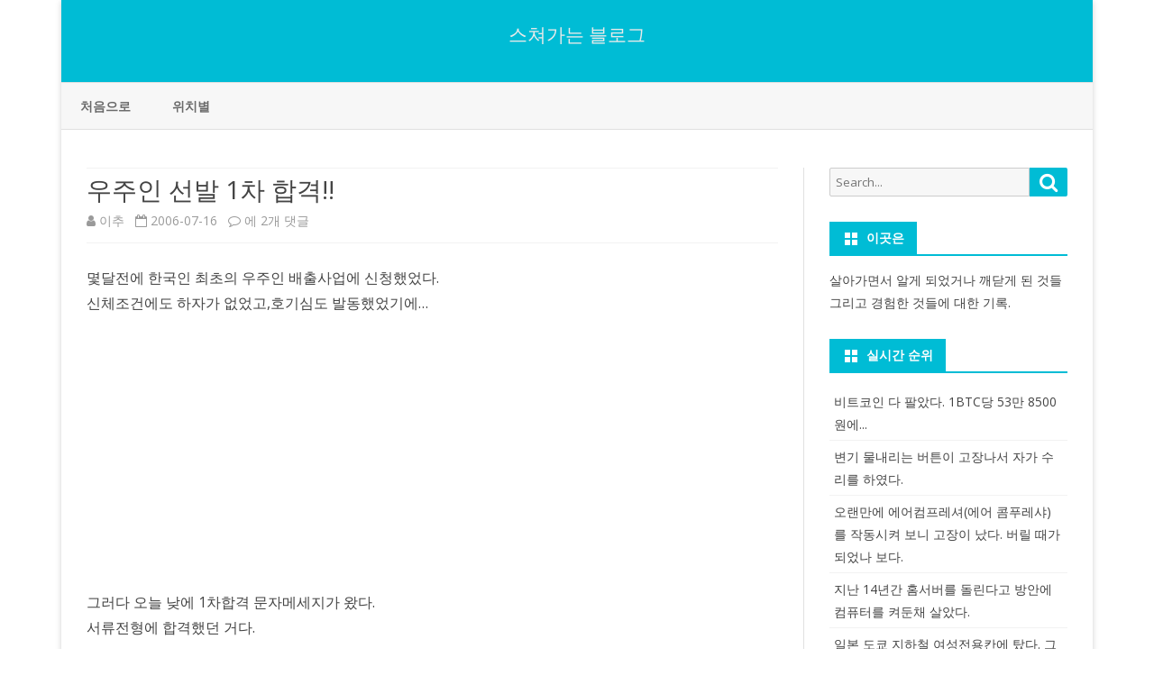

--- FILE ---
content_type: text/html; charset=UTF-8
request_url: https://i.k-june.com/wp/263
body_size: 14940
content:
<!DOCTYPE html>
<html lang="ko-KR">
<head>
<meta charset="UTF-8" />
<meta name="viewport" content="width=device-width" />
<link rel="profile" href="http://gmpg.org/xfn/11" />
<link rel="pingback" href="https://i.k-june.com/wp/xmlrpc.php" />
<title>우주인 선발 1차 합격!! &#8211; 스쳐가는 블로그</title>
<meta name='robots' content='max-image-preview:large' />
	<style>img:is([sizes="auto" i], [sizes^="auto," i]) { contain-intrinsic-size: 3000px 1500px }</style>
	<link rel='dns-prefetch' href='//www.googletagmanager.com' />
<link rel='dns-prefetch' href='//stats.wp.com' />
<link rel='dns-prefetch' href='//fonts.googleapis.com' />
<link rel='dns-prefetch' href='//v0.wordpress.com' />
<link href='https://fonts.gstatic.com' crossorigin rel='preconnect' />
<link rel="alternate" type="application/rss+xml" title="스쳐가는 블로그 &raquo; 피드" href="https://i.k-june.com/wp/feed" />
<link rel="alternate" type="application/rss+xml" title="스쳐가는 블로그 &raquo; 댓글 피드" href="https://i.k-june.com/wp/comments/feed" />
<link rel="alternate" type="application/rss+xml" title="스쳐가는 블로그 &raquo; 우주인 선발 1차 합격!! 댓글 피드" href="https://i.k-june.com/wp/263/feed" />
<script type="text/javascript">
/* <![CDATA[ */
window._wpemojiSettings = {"baseUrl":"https:\/\/s.w.org\/images\/core\/emoji\/16.0.1\/72x72\/","ext":".png","svgUrl":"https:\/\/s.w.org\/images\/core\/emoji\/16.0.1\/svg\/","svgExt":".svg","source":{"concatemoji":"https:\/\/i.k-june.com\/wp\/wp-includes\/js\/wp-emoji-release.min.js?ver=6.8.3"}};
/*! This file is auto-generated */
!function(s,n){var o,i,e;function c(e){try{var t={supportTests:e,timestamp:(new Date).valueOf()};sessionStorage.setItem(o,JSON.stringify(t))}catch(e){}}function p(e,t,n){e.clearRect(0,0,e.canvas.width,e.canvas.height),e.fillText(t,0,0);var t=new Uint32Array(e.getImageData(0,0,e.canvas.width,e.canvas.height).data),a=(e.clearRect(0,0,e.canvas.width,e.canvas.height),e.fillText(n,0,0),new Uint32Array(e.getImageData(0,0,e.canvas.width,e.canvas.height).data));return t.every(function(e,t){return e===a[t]})}function u(e,t){e.clearRect(0,0,e.canvas.width,e.canvas.height),e.fillText(t,0,0);for(var n=e.getImageData(16,16,1,1),a=0;a<n.data.length;a++)if(0!==n.data[a])return!1;return!0}function f(e,t,n,a){switch(t){case"flag":return n(e,"\ud83c\udff3\ufe0f\u200d\u26a7\ufe0f","\ud83c\udff3\ufe0f\u200b\u26a7\ufe0f")?!1:!n(e,"\ud83c\udde8\ud83c\uddf6","\ud83c\udde8\u200b\ud83c\uddf6")&&!n(e,"\ud83c\udff4\udb40\udc67\udb40\udc62\udb40\udc65\udb40\udc6e\udb40\udc67\udb40\udc7f","\ud83c\udff4\u200b\udb40\udc67\u200b\udb40\udc62\u200b\udb40\udc65\u200b\udb40\udc6e\u200b\udb40\udc67\u200b\udb40\udc7f");case"emoji":return!a(e,"\ud83e\udedf")}return!1}function g(e,t,n,a){var r="undefined"!=typeof WorkerGlobalScope&&self instanceof WorkerGlobalScope?new OffscreenCanvas(300,150):s.createElement("canvas"),o=r.getContext("2d",{willReadFrequently:!0}),i=(o.textBaseline="top",o.font="600 32px Arial",{});return e.forEach(function(e){i[e]=t(o,e,n,a)}),i}function t(e){var t=s.createElement("script");t.src=e,t.defer=!0,s.head.appendChild(t)}"undefined"!=typeof Promise&&(o="wpEmojiSettingsSupports",i=["flag","emoji"],n.supports={everything:!0,everythingExceptFlag:!0},e=new Promise(function(e){s.addEventListener("DOMContentLoaded",e,{once:!0})}),new Promise(function(t){var n=function(){try{var e=JSON.parse(sessionStorage.getItem(o));if("object"==typeof e&&"number"==typeof e.timestamp&&(new Date).valueOf()<e.timestamp+604800&&"object"==typeof e.supportTests)return e.supportTests}catch(e){}return null}();if(!n){if("undefined"!=typeof Worker&&"undefined"!=typeof OffscreenCanvas&&"undefined"!=typeof URL&&URL.createObjectURL&&"undefined"!=typeof Blob)try{var e="postMessage("+g.toString()+"("+[JSON.stringify(i),f.toString(),p.toString(),u.toString()].join(",")+"));",a=new Blob([e],{type:"text/javascript"}),r=new Worker(URL.createObjectURL(a),{name:"wpTestEmojiSupports"});return void(r.onmessage=function(e){c(n=e.data),r.terminate(),t(n)})}catch(e){}c(n=g(i,f,p,u))}t(n)}).then(function(e){for(var t in e)n.supports[t]=e[t],n.supports.everything=n.supports.everything&&n.supports[t],"flag"!==t&&(n.supports.everythingExceptFlag=n.supports.everythingExceptFlag&&n.supports[t]);n.supports.everythingExceptFlag=n.supports.everythingExceptFlag&&!n.supports.flag,n.DOMReady=!1,n.readyCallback=function(){n.DOMReady=!0}}).then(function(){return e}).then(function(){var e;n.supports.everything||(n.readyCallback(),(e=n.source||{}).concatemoji?t(e.concatemoji):e.wpemoji&&e.twemoji&&(t(e.twemoji),t(e.wpemoji)))}))}((window,document),window._wpemojiSettings);
/* ]]> */
</script>
<!-- i.k-june.com is managing ads with Advanced Ads 2.0.12 – https://wpadvancedads.com/ --><script id="advads-ready">
			window.advanced_ads_ready=function(e,a){a=a||"complete";var d=function(e){return"interactive"===a?"loading"!==e:"complete"===e};d(document.readyState)?e():document.addEventListener("readystatechange",(function(a){d(a.target.readyState)&&e()}),{once:"interactive"===a})},window.advanced_ads_ready_queue=window.advanced_ads_ready_queue||[];		</script>
		<style id='wp-emoji-styles-inline-css' type='text/css'>

	img.wp-smiley, img.emoji {
		display: inline !important;
		border: none !important;
		box-shadow: none !important;
		height: 1em !important;
		width: 1em !important;
		margin: 0 0.07em !important;
		vertical-align: -0.1em !important;
		background: none !important;
		padding: 0 !important;
	}
</style>
<link rel='stylesheet' id='wp-block-library-css' href='https://i.k-june.com/wp/wp-includes/css/dist/block-library/style.min.css?ver=6.8.3' type='text/css' media='all' />
<style id='wp-block-library-theme-inline-css' type='text/css'>
.wp-block-audio :where(figcaption){color:#555;font-size:13px;text-align:center}.is-dark-theme .wp-block-audio :where(figcaption){color:#ffffffa6}.wp-block-audio{margin:0 0 1em}.wp-block-code{border:1px solid #ccc;border-radius:4px;font-family:Menlo,Consolas,monaco,monospace;padding:.8em 1em}.wp-block-embed :where(figcaption){color:#555;font-size:13px;text-align:center}.is-dark-theme .wp-block-embed :where(figcaption){color:#ffffffa6}.wp-block-embed{margin:0 0 1em}.blocks-gallery-caption{color:#555;font-size:13px;text-align:center}.is-dark-theme .blocks-gallery-caption{color:#ffffffa6}:root :where(.wp-block-image figcaption){color:#555;font-size:13px;text-align:center}.is-dark-theme :root :where(.wp-block-image figcaption){color:#ffffffa6}.wp-block-image{margin:0 0 1em}.wp-block-pullquote{border-bottom:4px solid;border-top:4px solid;color:currentColor;margin-bottom:1.75em}.wp-block-pullquote cite,.wp-block-pullquote footer,.wp-block-pullquote__citation{color:currentColor;font-size:.8125em;font-style:normal;text-transform:uppercase}.wp-block-quote{border-left:.25em solid;margin:0 0 1.75em;padding-left:1em}.wp-block-quote cite,.wp-block-quote footer{color:currentColor;font-size:.8125em;font-style:normal;position:relative}.wp-block-quote:where(.has-text-align-right){border-left:none;border-right:.25em solid;padding-left:0;padding-right:1em}.wp-block-quote:where(.has-text-align-center){border:none;padding-left:0}.wp-block-quote.is-large,.wp-block-quote.is-style-large,.wp-block-quote:where(.is-style-plain){border:none}.wp-block-search .wp-block-search__label{font-weight:700}.wp-block-search__button{border:1px solid #ccc;padding:.375em .625em}:where(.wp-block-group.has-background){padding:1.25em 2.375em}.wp-block-separator.has-css-opacity{opacity:.4}.wp-block-separator{border:none;border-bottom:2px solid;margin-left:auto;margin-right:auto}.wp-block-separator.has-alpha-channel-opacity{opacity:1}.wp-block-separator:not(.is-style-wide):not(.is-style-dots){width:100px}.wp-block-separator.has-background:not(.is-style-dots){border-bottom:none;height:1px}.wp-block-separator.has-background:not(.is-style-wide):not(.is-style-dots){height:2px}.wp-block-table{margin:0 0 1em}.wp-block-table td,.wp-block-table th{word-break:normal}.wp-block-table :where(figcaption){color:#555;font-size:13px;text-align:center}.is-dark-theme .wp-block-table :where(figcaption){color:#ffffffa6}.wp-block-video :where(figcaption){color:#555;font-size:13px;text-align:center}.is-dark-theme .wp-block-video :where(figcaption){color:#ffffffa6}.wp-block-video{margin:0 0 1em}:root :where(.wp-block-template-part.has-background){margin-bottom:0;margin-top:0;padding:1.25em 2.375em}
</style>
<style id='classic-theme-styles-inline-css' type='text/css'>
/*! This file is auto-generated */
.wp-block-button__link{color:#fff;background-color:#32373c;border-radius:9999px;box-shadow:none;text-decoration:none;padding:calc(.667em + 2px) calc(1.333em + 2px);font-size:1.125em}.wp-block-file__button{background:#32373c;color:#fff;text-decoration:none}
</style>
<link rel='stylesheet' id='mediaelement-css' href='https://i.k-june.com/wp/wp-includes/js/mediaelement/mediaelementplayer-legacy.min.css?ver=4.2.17' type='text/css' media='all' />
<link rel='stylesheet' id='wp-mediaelement-css' href='https://i.k-june.com/wp/wp-includes/js/mediaelement/wp-mediaelement.min.css?ver=6.8.3' type='text/css' media='all' />
<style id='jetpack-sharing-buttons-style-inline-css' type='text/css'>
.jetpack-sharing-buttons__services-list{display:flex;flex-direction:row;flex-wrap:wrap;gap:0;list-style-type:none;margin:5px;padding:0}.jetpack-sharing-buttons__services-list.has-small-icon-size{font-size:12px}.jetpack-sharing-buttons__services-list.has-normal-icon-size{font-size:16px}.jetpack-sharing-buttons__services-list.has-large-icon-size{font-size:24px}.jetpack-sharing-buttons__services-list.has-huge-icon-size{font-size:36px}@media print{.jetpack-sharing-buttons__services-list{display:none!important}}.editor-styles-wrapper .wp-block-jetpack-sharing-buttons{gap:0;padding-inline-start:0}ul.jetpack-sharing-buttons__services-list.has-background{padding:1.25em 2.375em}
</style>
<style id='global-styles-inline-css' type='text/css'>
:root{--wp--preset--aspect-ratio--square: 1;--wp--preset--aspect-ratio--4-3: 4/3;--wp--preset--aspect-ratio--3-4: 3/4;--wp--preset--aspect-ratio--3-2: 3/2;--wp--preset--aspect-ratio--2-3: 2/3;--wp--preset--aspect-ratio--16-9: 16/9;--wp--preset--aspect-ratio--9-16: 9/16;--wp--preset--color--black: #000000;--wp--preset--color--cyan-bluish-gray: #abb8c3;--wp--preset--color--white: #fff;--wp--preset--color--pale-pink: #f78da7;--wp--preset--color--vivid-red: #cf2e2e;--wp--preset--color--luminous-vivid-orange: #ff6900;--wp--preset--color--luminous-vivid-amber: #fcb900;--wp--preset--color--light-green-cyan: #7bdcb5;--wp--preset--color--vivid-green-cyan: #00d084;--wp--preset--color--pale-cyan-blue: #8ed1fc;--wp--preset--color--vivid-cyan-blue: #0693e3;--wp--preset--color--vivid-purple: #9b51e0;--wp--preset--color--theme-color: #00BCD5;--wp--preset--color--dark-gray: #333;--wp--preset--color--medium-gray: #999;--wp--preset--color--light-gray: #f2f2f2;--wp--preset--gradient--vivid-cyan-blue-to-vivid-purple: linear-gradient(135deg,rgba(6,147,227,1) 0%,rgb(155,81,224) 100%);--wp--preset--gradient--light-green-cyan-to-vivid-green-cyan: linear-gradient(135deg,rgb(122,220,180) 0%,rgb(0,208,130) 100%);--wp--preset--gradient--luminous-vivid-amber-to-luminous-vivid-orange: linear-gradient(135deg,rgba(252,185,0,1) 0%,rgba(255,105,0,1) 100%);--wp--preset--gradient--luminous-vivid-orange-to-vivid-red: linear-gradient(135deg,rgba(255,105,0,1) 0%,rgb(207,46,46) 100%);--wp--preset--gradient--very-light-gray-to-cyan-bluish-gray: linear-gradient(135deg,rgb(238,238,238) 0%,rgb(169,184,195) 100%);--wp--preset--gradient--cool-to-warm-spectrum: linear-gradient(135deg,rgb(74,234,220) 0%,rgb(151,120,209) 20%,rgb(207,42,186) 40%,rgb(238,44,130) 60%,rgb(251,105,98) 80%,rgb(254,248,76) 100%);--wp--preset--gradient--blush-light-purple: linear-gradient(135deg,rgb(255,206,236) 0%,rgb(152,150,240) 100%);--wp--preset--gradient--blush-bordeaux: linear-gradient(135deg,rgb(254,205,165) 0%,rgb(254,45,45) 50%,rgb(107,0,62) 100%);--wp--preset--gradient--luminous-dusk: linear-gradient(135deg,rgb(255,203,112) 0%,rgb(199,81,192) 50%,rgb(65,88,208) 100%);--wp--preset--gradient--pale-ocean: linear-gradient(135deg,rgb(255,245,203) 0%,rgb(182,227,212) 50%,rgb(51,167,181) 100%);--wp--preset--gradient--electric-grass: linear-gradient(135deg,rgb(202,248,128) 0%,rgb(113,206,126) 100%);--wp--preset--gradient--midnight: linear-gradient(135deg,rgb(2,3,129) 0%,rgb(40,116,252) 100%);--wp--preset--font-size--small: 12px;--wp--preset--font-size--medium: 20px;--wp--preset--font-size--large: 20px;--wp--preset--font-size--x-large: 42px;--wp--preset--font-size--normal: 16px;--wp--preset--font-size--huge: 24px;--wp--preset--spacing--20: 0.44rem;--wp--preset--spacing--30: 0.67rem;--wp--preset--spacing--40: 1rem;--wp--preset--spacing--50: 1.5rem;--wp--preset--spacing--60: 2.25rem;--wp--preset--spacing--70: 3.38rem;--wp--preset--spacing--80: 5.06rem;--wp--preset--shadow--natural: 6px 6px 9px rgba(0, 0, 0, 0.2);--wp--preset--shadow--deep: 12px 12px 50px rgba(0, 0, 0, 0.4);--wp--preset--shadow--sharp: 6px 6px 0px rgba(0, 0, 0, 0.2);--wp--preset--shadow--outlined: 6px 6px 0px -3px rgba(255, 255, 255, 1), 6px 6px rgba(0, 0, 0, 1);--wp--preset--shadow--crisp: 6px 6px 0px rgba(0, 0, 0, 1);}:where(.is-layout-flex){gap: 0.5em;}:where(.is-layout-grid){gap: 0.5em;}body .is-layout-flex{display: flex;}.is-layout-flex{flex-wrap: wrap;align-items: center;}.is-layout-flex > :is(*, div){margin: 0;}body .is-layout-grid{display: grid;}.is-layout-grid > :is(*, div){margin: 0;}:where(.wp-block-columns.is-layout-flex){gap: 2em;}:where(.wp-block-columns.is-layout-grid){gap: 2em;}:where(.wp-block-post-template.is-layout-flex){gap: 1.25em;}:where(.wp-block-post-template.is-layout-grid){gap: 1.25em;}.has-black-color{color: var(--wp--preset--color--black) !important;}.has-cyan-bluish-gray-color{color: var(--wp--preset--color--cyan-bluish-gray) !important;}.has-white-color{color: var(--wp--preset--color--white) !important;}.has-pale-pink-color{color: var(--wp--preset--color--pale-pink) !important;}.has-vivid-red-color{color: var(--wp--preset--color--vivid-red) !important;}.has-luminous-vivid-orange-color{color: var(--wp--preset--color--luminous-vivid-orange) !important;}.has-luminous-vivid-amber-color{color: var(--wp--preset--color--luminous-vivid-amber) !important;}.has-light-green-cyan-color{color: var(--wp--preset--color--light-green-cyan) !important;}.has-vivid-green-cyan-color{color: var(--wp--preset--color--vivid-green-cyan) !important;}.has-pale-cyan-blue-color{color: var(--wp--preset--color--pale-cyan-blue) !important;}.has-vivid-cyan-blue-color{color: var(--wp--preset--color--vivid-cyan-blue) !important;}.has-vivid-purple-color{color: var(--wp--preset--color--vivid-purple) !important;}.has-black-background-color{background-color: var(--wp--preset--color--black) !important;}.has-cyan-bluish-gray-background-color{background-color: var(--wp--preset--color--cyan-bluish-gray) !important;}.has-white-background-color{background-color: var(--wp--preset--color--white) !important;}.has-pale-pink-background-color{background-color: var(--wp--preset--color--pale-pink) !important;}.has-vivid-red-background-color{background-color: var(--wp--preset--color--vivid-red) !important;}.has-luminous-vivid-orange-background-color{background-color: var(--wp--preset--color--luminous-vivid-orange) !important;}.has-luminous-vivid-amber-background-color{background-color: var(--wp--preset--color--luminous-vivid-amber) !important;}.has-light-green-cyan-background-color{background-color: var(--wp--preset--color--light-green-cyan) !important;}.has-vivid-green-cyan-background-color{background-color: var(--wp--preset--color--vivid-green-cyan) !important;}.has-pale-cyan-blue-background-color{background-color: var(--wp--preset--color--pale-cyan-blue) !important;}.has-vivid-cyan-blue-background-color{background-color: var(--wp--preset--color--vivid-cyan-blue) !important;}.has-vivid-purple-background-color{background-color: var(--wp--preset--color--vivid-purple) !important;}.has-black-border-color{border-color: var(--wp--preset--color--black) !important;}.has-cyan-bluish-gray-border-color{border-color: var(--wp--preset--color--cyan-bluish-gray) !important;}.has-white-border-color{border-color: var(--wp--preset--color--white) !important;}.has-pale-pink-border-color{border-color: var(--wp--preset--color--pale-pink) !important;}.has-vivid-red-border-color{border-color: var(--wp--preset--color--vivid-red) !important;}.has-luminous-vivid-orange-border-color{border-color: var(--wp--preset--color--luminous-vivid-orange) !important;}.has-luminous-vivid-amber-border-color{border-color: var(--wp--preset--color--luminous-vivid-amber) !important;}.has-light-green-cyan-border-color{border-color: var(--wp--preset--color--light-green-cyan) !important;}.has-vivid-green-cyan-border-color{border-color: var(--wp--preset--color--vivid-green-cyan) !important;}.has-pale-cyan-blue-border-color{border-color: var(--wp--preset--color--pale-cyan-blue) !important;}.has-vivid-cyan-blue-border-color{border-color: var(--wp--preset--color--vivid-cyan-blue) !important;}.has-vivid-purple-border-color{border-color: var(--wp--preset--color--vivid-purple) !important;}.has-vivid-cyan-blue-to-vivid-purple-gradient-background{background: var(--wp--preset--gradient--vivid-cyan-blue-to-vivid-purple) !important;}.has-light-green-cyan-to-vivid-green-cyan-gradient-background{background: var(--wp--preset--gradient--light-green-cyan-to-vivid-green-cyan) !important;}.has-luminous-vivid-amber-to-luminous-vivid-orange-gradient-background{background: var(--wp--preset--gradient--luminous-vivid-amber-to-luminous-vivid-orange) !important;}.has-luminous-vivid-orange-to-vivid-red-gradient-background{background: var(--wp--preset--gradient--luminous-vivid-orange-to-vivid-red) !important;}.has-very-light-gray-to-cyan-bluish-gray-gradient-background{background: var(--wp--preset--gradient--very-light-gray-to-cyan-bluish-gray) !important;}.has-cool-to-warm-spectrum-gradient-background{background: var(--wp--preset--gradient--cool-to-warm-spectrum) !important;}.has-blush-light-purple-gradient-background{background: var(--wp--preset--gradient--blush-light-purple) !important;}.has-blush-bordeaux-gradient-background{background: var(--wp--preset--gradient--blush-bordeaux) !important;}.has-luminous-dusk-gradient-background{background: var(--wp--preset--gradient--luminous-dusk) !important;}.has-pale-ocean-gradient-background{background: var(--wp--preset--gradient--pale-ocean) !important;}.has-electric-grass-gradient-background{background: var(--wp--preset--gradient--electric-grass) !important;}.has-midnight-gradient-background{background: var(--wp--preset--gradient--midnight) !important;}.has-small-font-size{font-size: var(--wp--preset--font-size--small) !important;}.has-medium-font-size{font-size: var(--wp--preset--font-size--medium) !important;}.has-large-font-size{font-size: var(--wp--preset--font-size--large) !important;}.has-x-large-font-size{font-size: var(--wp--preset--font-size--x-large) !important;}
:where(.wp-block-post-template.is-layout-flex){gap: 1.25em;}:where(.wp-block-post-template.is-layout-grid){gap: 1.25em;}
:where(.wp-block-columns.is-layout-flex){gap: 2em;}:where(.wp-block-columns.is-layout-grid){gap: 2em;}
:root :where(.wp-block-pullquote){font-size: 1.5em;line-height: 1.6;}
</style>
<link rel='stylesheet' id='ribosome-fonts-css' href='https://fonts.googleapis.com/css?family=Open+Sans:400italic,700italic,400,700&#038;subset=latin,latin-ext' type='text/css' media='all' />
<link rel='stylesheet' id='ribosome-style-css' href='https://i.k-june.com/wp/wp-content/themes/ribosome/style.css?ver=2.5.0' type='text/css' media='all' />
<link rel='stylesheet' id='ribosome-block-style-css' href='https://i.k-june.com/wp/wp-content/themes/ribosome/css/blocks.css?ver=2.5.0' type='text/css' media='all' />
<!--[if lt IE 9]>
<link rel='stylesheet' id='ribosome-ie-css' href='https://i.k-june.com/wp/wp-content/themes/ribosome/css/ie.css?ver=20121010' type='text/css' media='all' />
<![endif]-->
<link rel='stylesheet' id='dashicons-css' href='https://i.k-june.com/wp/wp-includes/css/dashicons.min.css?ver=6.8.3' type='text/css' media='all' />
<link rel='stylesheet' id='font-awesome-css' href='https://i.k-june.com/wp/wp-content/themes/ribosome/css/font-awesome-4.7.0/css/font-awesome.min.css?ver=6.8.3' type='text/css' media='all' />
<script type="text/javascript" src="https://i.k-june.com/wp/wp-includes/js/jquery/jquery.min.js?ver=3.7.1" id="jquery-core-js"></script>
<script type="text/javascript" src="https://i.k-june.com/wp/wp-includes/js/jquery/jquery-migrate.min.js?ver=3.4.1" id="jquery-migrate-js"></script>

<!-- Site Kit에서 추가한 Google 태그(gtag.js) 스니펫 -->
<!-- Site Kit에 의해 추가된 Google Analytics 스니펫 -->
<script type="text/javascript" src="https://www.googletagmanager.com/gtag/js?id=GT-T5376ST" id="google_gtagjs-js" async></script>
<script type="text/javascript" id="google_gtagjs-js-after">
/* <![CDATA[ */
window.dataLayer = window.dataLayer || [];function gtag(){dataLayer.push(arguments);}
gtag("set","linker",{"domains":["i.k-june.com"]});
gtag("js", new Date());
gtag("set", "developer_id.dZTNiMT", true);
gtag("config", "GT-T5376ST");
/* ]]> */
</script>
<link rel="https://api.w.org/" href="https://i.k-june.com/wp/wp-json/" /><link rel="alternate" title="JSON" type="application/json" href="https://i.k-june.com/wp/wp-json/wp/v2/posts/263" /><link rel="EditURI" type="application/rsd+xml" title="RSD" href="https://i.k-june.com/wp/xmlrpc.php?rsd" />
<meta name="generator" content="WordPress 6.8.3" />
<link rel="canonical" href="https://i.k-june.com/wp/263" />
<link rel='shortlink' href='https://i.k-june.com/wp/?p=263' />
<link rel="alternate" title="oEmbed (JSON)" type="application/json+oembed" href="https://i.k-june.com/wp/wp-json/oembed/1.0/embed?url=https%3A%2F%2Fi.k-june.com%2Fwp%2F263" />
<link rel="alternate" title="oEmbed (XML)" type="text/xml+oembed" href="https://i.k-june.com/wp/wp-json/oembed/1.0/embed?url=https%3A%2F%2Fi.k-june.com%2Fwp%2F263&#038;format=xml" />
<meta name="generator" content="Site Kit by Google 1.162.1" />	<style>img#wpstats{display:none}</style>
		<!-- Analytics by WP Statistics - https://wp-statistics.com -->
	<style type='text/css'>
		a {color: #00BCD5;}
	a:hover {color: #00BCD5;}
	.social-icon-wrapper a:hover {color: #00BCD5;}
	.toggle-search {color: #00BCD5;}
	.prefix-widget-title {color: #00BCD5;}
	.sub-title a:hover {color:#00BCD5;}
	.entry-content a:visited,.comment-content a:visited {color:#00BCD5;}
	button, input[type="submit"], input[type="button"], input[type="reset"] {background-color:#00BCD5 !important;}
	.bypostauthor cite span {background-color:#00BCD5;}
	.entry-header .entry-title a:hover {color:#00BCD5 ;}
	.archive-header {border-left-color:#00BCD5;}
	.main-navigation .current-menu-item > a,
	.main-navigation .current-menu-ancestor > a,
	.main-navigation .current_page_item > a,
	.main-navigation .current_page_ancestor > a {color: #00BCD5;}
	.main-navigation li a:hover  {color: #00BCD5;}

	.widget-area .widget a:hover {
		color: #00BCD5 !important;
	}
	footer[role="contentinfo"] a:hover {
		color: #00BCD5;
	}
	.author-info a {color: #00BCD5;}
	.entry-meta a:hover {
	color: #00BCD5;
	}
	.format-status .entry-header header a:hover {
		color: #00BCD5;
	}
	.comments-area article header a:hover {
		color: #00BCD5;
	}
	a.comment-reply-link:hover,
	a.comment-edit-link:hover {
		color: #00BCD5;
	}
	.currenttext, .paginacion a:hover {background-color:#00BCD5;}
	.aside{border-left-color:#00BCD5 !important;}
	blockquote{border-left-color:#00BCD5;}
	.logo-header-wrapper{background-color:#00BCD5;}
	h3.cabeceras-fp {border-bottom-color:#00BCD5;}
	.encabezados-front-page {background-color:#00BCD5;}
	.icono-caja-destacados {color: #00BCD5;}
	.enlace-caja-destacados:hover {background-color: #00BCD5;}
	h2.comments-title {border-left-color:#00BCD5;}
	/* Gutenberg */
	.has-theme-color-color,
	a.has-theme-color-color:hover {
		color: #00BCD5;
	}
	.has-theme-color-background-color {
		background-color:#00BCD5;
	}

			.top-bar {
			background-color: #00BCD5;
		}
		.social-icon-wrapper a:hover {
			color:#fff;
		}
	
			.blog-info-sin-imagen {background-color: #00BCD5;}
	
			.widget-title-tab{
			background-color:#00BCD5;
			color:#fff;
		}
		.widget-title-tab a.rsswidget{color:#fff !important;}
		h3.widget-title { border-bottom:2px solid #00BCD5;}
	
	
	
	
	
	
	
		body.custom-font-enabled {font-family: "Open Sans", Arial, Verdana;}

			@media screen and (min-width: 768px) {
			#primary {float:left;}
			#secondary {float:right;}
			.site-content {
				border-left: none;
				padding-left:0;
				padding-right: 24px;
				padding-right:1.714285714285714rem;
			}

		}
		@media screen and (min-width: 960px) {
			.site-content {
				border-right: 1px solid #e0e0e0;
			}
		}
	
	@media screen and (min-width: 768px) {
			.excerpt-wrapper{border-left:2px solid #00BCD5;}
	
	
		}
	</style>

<meta name="google-site-verification" content="zSUy5r-m8zlNI9gasnNkbGNtqoC4vL0m9ipOFgPuj80">
<!-- Site Kit에서 추가한 Google AdSense 메타 태그 -->
<meta name="google-adsense-platform-account" content="ca-host-pub-2644536267352236">
<meta name="google-adsense-platform-domain" content="sitekit.withgoogle.com">
<!-- Site Kit에서 추가한 Google AdSense 메타 태그 종료 -->
	<style type="text/css" id="ribosome-header-css">
			.site-header h1 a,
		.site-header h2 {
			color: #eaeaea;
		}
		</style>
	<script  async src="https://pagead2.googlesyndication.com/pagead/js/adsbygoogle.js?client=ca-pub-8537913535165675" crossorigin="anonymous"></script><link rel="icon" href="https://hermes.k-june.com/2016/03/cropped-favicon2016c-32x32.jpg" sizes="32x32" />
<link rel="icon" href="https://hermes.k-june.com/2016/03/cropped-favicon2016c-192x192.jpg" sizes="192x192" />
<link rel="apple-touch-icon" href="https://hermes.k-june.com/2016/03/cropped-favicon2016c-180x180.jpg" />
<meta name="msapplication-TileImage" content="https://hermes.k-june.com/2016/03/cropped-favicon2016c-270x270.jpg" />
</head>

<body class="wp-singular post-template-default single single-post postid-263 single-format-standard wp-embed-responsive wp-theme-ribosome custom-font-enabled aa-prefix-advads-">
<div id="page" class="hfeed site">

	<header id="masthead" class="site-header" role="banner">

					<div class="blog-info-sin-imagen">
			<hgroup>
				<h1 class="site-title"><a href="https://i.k-june.com/wp/" title="스쳐가는 블로그" rel="home">스쳐가는 블로그</a></h1>
				<h2 class="site-description"></h2>
			</hgroup>
			</div>
						<div class="boton-menu-movil-sin-top-bar">MENU</div>
			<div style="position:relative">
				
<div id="menu-movil">
	<div class="search-form-movil">
		<form method="get" id="searchform-movil" action="https://i.k-june.com/wp/">
			<label for="s" class="assistive-text">Search</label>
			<input type="search" class="txt-search-movil" placeholder="Search..." name="s" id="s" />
			<input type="submit" name="submit" id="btn-search-movil" value="Search" />
		</form>
	</div><!-- search-form-movil -->
	<div class="menu-movil-enlaces">
		<div class="menu-home-container"><ul id="menu-home" class="nav-menu"><li id="menu-item-3256" class="menu-item menu-item-type-custom menu-item-object-custom menu-item-home menu-item-3256"><a href="https://i.k-june.com/wp/">처음으로</a></li>
<li id="menu-item-2582" class="menu-item menu-item-type-post_type menu-item-object-page menu-item-2582"><a href="https://i.k-june.com/wp/location">위치별</a></li>
</ul></div>	</div>

	<div class="social-icon-wrapper-movil">
			
			
			
			
			
			
			
			
							<a class="rss" href="https://i.k-june.com/wp/feed/atom" title="RSS" target="_blank"><i class="fa fa-rss"></i></a>			
					</div><!-- .social-icon-wrapper -->	
</div><!-- #menu-movil -->
			</div>
			
		<nav id="site-navigation" class="main-navigation" role="navigation">
			<a class="assistive-text" href="#content" title="Skip to content">Skip to content</a>
			<div class="menu-home-container"><ul id="menu-home-1" class="nav-menu"><li class="menu-item menu-item-type-custom menu-item-object-custom menu-item-home menu-item-3256"><a href="https://i.k-june.com/wp/">처음으로</a></li>
<li class="menu-item menu-item-type-post_type menu-item-object-page menu-item-2582"><a href="https://i.k-june.com/wp/location">위치별</a></li>
</ul></div>		</nav><!-- #site-navigation -->

	</header><!-- #masthead -->

	<div id="main" class="wrapper">

	<div id="primary" class="site-content">
		<div id="content" role="main">

			
				
	<article id="post-263" class="post-263 post type-post status-publish format-standard has-post-thumbnail hentry category-time">
						<header class="entry-header">
					<div class="entry-title-subtitle">
													<h1 class="entry-title">우주인 선발 1차 합격!!</h1>
						
						<!-- Author, date and comments -->
						<div class='sub-title'>
							<div class="autor-fecha">
								<span class="autor-in-full-posts"><i class="fa fa-user"></i> <span class='author vcard'><a class='fn' rel='author' href='https://i.k-june.com/wp/author/lasthope'>이추</a></span></span>
								<span class="fecha-in-full-posts">
									&nbsp;&nbsp;<i class="fa fa-calendar-o"></i> <time class='entry-date published' datetime='2006-07-16T19:59:40+00:00'>2006-07-16</time> <time class='updated' style='display:none;' datetime='2006-07-16T19:59:40+00:00'>2006-07-16</time>								</span>
								<span class="comments-in-full-posts">
									&nbsp;&nbsp;<i class="fa fa-comment-o"></i> <a href="https://i.k-june.com/wp/263#comments"><span class="screen-reader-text">우주인 선발 1차 합격!!</span>에 2개 댓글</a>								</span>
							</div><!-- autor-fecha -->
						</div><!-- .sub-title -->
					</div><!-- .entry-title-subtitle -->
				</header><!-- .entry-header -->
		
		<!-- Subtitle widget area -->
					<div class="sub-title-widget-area">
							</div><!-- .sub-title-widget-area -->
		
		
			<div class="entry-content">
				<p>몇달전에 한국인 최초의 우주인 배출사업에 신청했었다.<br />
신체조건에도 하자가 없었고,호기심도 발동했었기에&#8230;</p><div class="advads---" id="advads-530221681"><script async src="//pagead2.googlesyndication.com/pagead/js/adsbygoogle.js?client=ca-pub-8537913535165675" crossorigin="anonymous"></script><ins class="adsbygoogle" style="display:block;" data-ad-client="ca-pub-8537913535165675" 
data-ad-slot="7169303541" 
data-ad-format="auto"></ins>
<script> 
(adsbygoogle = window.adsbygoogle || []).push({}); 
</script>
</div>
<p>그러다 오늘 낮에 1차합격 문자메세지가 왔다.<br />
서류전형에 합격했던 거다.</p>
<p><img decoding="async" src="http://hermes.k-june.com/2006/07/astronaut-korea.jpg" alt="대한민국 최초 우주인 선발 1차 서류전형 합격"/><br />
[▲일단 서류전형 통과]</p>
<p>&#8216;음,<strong>나도 이제 지구를 떠나는 건가?</strong>&#8216;<br />
그동안 지구에 정이 많이 들었는데&#8230;.아쉽게 되었다.</p>
<p>여하튼 7월 23일날 잠실운동장 주경기장에서 실시하는<br />
<strong>기초체력측정(3.5km달리기)에 참가</strong>한다.</p>
<p>3.5km를 남자는 23분,여자는 28분내에 들어와야 합격이라는데,<br />
늘 다니던 길을 지도로 거리측정해보니,3.5킬로미터는 꽤나 먼 거리였다.</p><div class="advads-content" id="advads-1505288699"><script async src="//pagead2.googlesyndication.com/pagead/js/adsbygoogle.js?client=ca-pub-8537913535165675" crossorigin="anonymous"></script><ins class="adsbygoogle" style="display:block;" data-ad-client="ca-pub-8537913535165675" 
data-ad-slot="5142023542" 
data-ad-format="auto"></ins>
<script> 
(adsbygoogle = window.adsbygoogle || []).push({}); 
</script>
</div>
<p>&#8216;이거 불안한데&#8230;&#8217;</p>
<p>여하튼 오늘내일 사이로 그 거리를 한번 뛰어보기로 했다.</p>
<p>그런데<br />
이러다 최종합격 되어서,내일 당장 러시아로 떠나시오 그러면<br />
좀 걱정이 되는군.</p>
<p>어차피 나중에 돈 많이 벌어서<br />
마크셔틀워스(Mark Shuttleworth)가 그랬던 것처럼<br />
내 돈으로 우주여행 갈 생각은 하고 있었다만&#8230;</p>
<p>그냥 <strong>무료했던 젊은날의 깜찍한 이벤트</strong>라고 생각하자.</p><div class="advads-10" id="advads-674226963"><script async src="//pagead2.googlesyndication.com/pagead/js/adsbygoogle.js?client=ca-pub-8537913535165675" crossorigin="anonymous"></script><ins class="adsbygoogle" style="display:block;" data-ad-client="ca-pub-8537913535165675" 
data-ad-slot="3685956747" 
data-ad-format="auto"></ins>
<script> 
(adsbygoogle = window.adsbygoogle || []).push({}); 
</script>
</div>
<p>&#8212;&#8212;&#8212;&#8212;&#8212;&#8212;&#8212;&#8212;&#8212;&#8212;&#8212;&#8212;&#8211;<br />
이글의 주제<br />
<strong>떡줄사람은 전혀 생각하지도 않는데,김칫국을 매우 시원하게 마시는 것은 건강에 해롭다.</strong><br />
&#8212;&#8212;&#8212;&#8212;&#8212;&#8212;&#8212;&#8212;&#8212;&#8212;&#8212;&#8212;&#8211;</p><div class="advads-content-bottom" id="advads-334498224"><script async src="//pagead2.googlesyndication.com/pagead/js/adsbygoogle.js?client=ca-pub-8537913535165675" crossorigin="anonymous"></script><ins class="adsbygoogle" style="display:block;" data-ad-client="ca-pub-8537913535165675" 
data-ad-slot="1122769943" 
data-ad-format="autorelaxed"></ins>
<script> 
(adsbygoogle = window.adsbygoogle || []).push({}); 
</script>
</div>
<div class="advads-after-content" id="advads-128818001"><script async src="//pagead2.googlesyndication.com/pagead/js/adsbygoogle.js?client=ca-pub-8537913535165675" crossorigin="anonymous"></script><ins class="adsbygoogle" style="display:block;" data-ad-client="ca-pub-8537913535165675" 
data-ad-slot="5552969540" 
data-ad-format="auto"></ins>
<script> 
(adsbygoogle = window.adsbygoogle || []).push({}); 
</script>
</div>			</div><!-- .entry-content -->

		
		<footer class="entry-meta">
			<!-- Post end widget area -->
							<div class="post-end-widget-area">
									</div>
			
							<div class="entry-meta-term-single">
				
				<span class="entry-meta-categories"><span class="term-icon"><i class="fa fa-folder-open"></i></span> <a href="https://i.k-june.com/wp/category/time" rel="tag">Part 1.시간</a>&nbsp;&nbsp;&nbsp;</span>

				
				<div style="float:right;"></div>
			</div><!-- .entry-meta-term -->

					</footer><!-- .entry-meta -->
	</article><!-- #post -->
				
                                
				<nav class="nav-single">
					<div class="wrapper-navigation-below">
						
	<nav class="navigation post-navigation" aria-label="글">
		<h2 class="screen-reader-text">글 탐색</h2>
		<div class="nav-links"><div class="nav-previous"><a href="https://i.k-june.com/wp/324" rel="prev"><span class="meta-nav"><i class="fa fa-angle-double-left"></i></span> 네이버 오픈백과에다가 올릴 글 &#8211; UTF-8(유니코드)란 무엇인가?</a></div><div class="nav-next"><a href="https://i.k-june.com/wp/183" rel="next">벤츠에서 제공하는 공짜MP3 13집 발표!! (Mercedes-Benz Mixed Tape 13) <span class="meta-nav"><i class="fa fa-angle-double-right"></i></span></a></div></div>
	</nav>					</div><!-- .wrapper-navigation-below -->
				</nav><!-- .nav-single -->
                
                
				
<div id="comments" class="comments-area">

	
			<h2 class="comments-title">
			2 thoughts on &ldquo;<span>우주인 선발 1차 합격!!</span>&rdquo;		</h2>

		<ol class="commentlist">
					<li class="comment even thread-even depth-1" id="li-comment-295">
			<article id="comment-295" class="comment">
				<header class="comment-meta comment-author vcard">
					<cite><b class="fn"><a href="http://www.dudeshock.com" class="url" rel="ugc external nofollow">지구정복단</a></b> </cite><a href="https://i.k-june.com/wp/263#comment-295"><time datetime="2006-07-19T01:15:49+00:00">2006-07-19 at 01:15 UTC</time></a>				</header><!-- .comment-meta -->

				
				<section class="comment-content comment">
					<p>지구를 떠나거라~~ 라는 유행어가 있었지<br />
굉장히 부정적인 의미 였는데, 너에겐 새로운 도전이 되었군.</p>
<p>혹시 니가 우주로 나가면, 내가 만리장성에 그래피디를 할테니<br />
꼭 볼수 있도록..</p>
<p>그래피디 내용은 &#8220;지구정복단 만세&#8221;</p>
									</section><!-- .comment-content -->

				<div class="reply">
					<a rel="nofollow" class="comment-reply-link" href="https://i.k-june.com/wp/263?replytocom=295#respond" data-commentid="295" data-postid="263" data-belowelement="comment-295" data-respondelement="respond" data-replyto="지구정복단에 응답" aria-label="지구정복단에 응답">Reply</a> <span>&darr;</span>				</div><!-- .reply -->
			</article><!-- #comment-## -->
			</li><!-- #comment-## -->
		<li class="comment odd alt thread-odd thread-alt depth-1" id="li-comment-296">
			<article id="comment-296" class="comment">
				<header class="comment-meta comment-author vcard">
					<cite><b class="fn"><a href="http://i.k-june.com" class="url" rel="ugc">이승에서의추억</a></b> </cite><a href="https://i.k-june.com/wp/263#comment-296"><time datetime="2006-07-19T02:45:48+00:00">2006-07-19 at 02:45 UTC</time></a>				</header><!-- .comment-meta -->

				
				<section class="comment-content comment">
					<p>떡을 빻아야 떡이 나오고,<br />
김치를 담궈야 김치국물이 나올듯&#8230;</p>
									</section><!-- .comment-content -->

				<div class="reply">
					<a rel="nofollow" class="comment-reply-link" href="https://i.k-june.com/wp/263?replytocom=296#respond" data-commentid="296" data-postid="263" data-belowelement="comment-296" data-respondelement="respond" data-replyto="이승에서의추억에 응답" aria-label="이승에서의추억에 응답">Reply</a> <span>&darr;</span>				</div><!-- .reply -->
			</article><!-- #comment-## -->
			</li><!-- #comment-## -->
		</ol><!-- .commentlist -->

		
		
	
	<div class="wrapper-form-comments">
		<div id="respond" class="comment-respond">
		<h3 id="reply-title" class="comment-reply-title">답글 남기기 <small><a rel="nofollow" id="cancel-comment-reply-link" href="/wp/263#respond" style="display:none;">응답 취소</a></small></h3><form action="https://i.k-june.com/wp/wp-comments-post.php" method="post" id="commentform" class="comment-form"><p class="comment-notes"><span id="email-notes">이메일 주소는 공개되지 않습니다.</span> <span class="required-field-message">필수 필드는 <span class="required">*</span>로 표시됩니다</span></p><p class="comment-form-comment"><label for="comment">댓글 <span class="required">*</span></label> <textarea id="comment" name="comment" cols="45" rows="8" maxlength="65525" required="required"></textarea></p><p class="comment-form-author"><label for="author">이름 <span class="required">*</span></label> <input id="author" name="author" type="text" value="" size="30" maxlength="245" autocomplete="name" required="required" /></p>
<p class="comment-form-email"><label for="email">이메일 <span class="required">*</span></label> <input id="email" name="email" type="text" value="" size="30" maxlength="100" aria-describedby="email-notes" autocomplete="email" required="required" /></p>
<p class="comment-form-url"><label for="url">웹사이트</label> <input id="url" name="url" type="text" value="" size="30" maxlength="200" autocomplete="url" /></p>
<p class="form-submit"><input name="submit" type="submit" id="submit" class="submit" value="댓글 달기" /> <input type='hidden' name='comment_post_ID' value='263' id='comment_post_ID' />
<input type='hidden' name='comment_parent' id='comment_parent' value='0' />
</p><p style="display: none;"><input type="hidden" id="akismet_comment_nonce" name="akismet_comment_nonce" value="1082b6b869" /></p><label id="geo-mashup-summary-label" for="geo-mashup-summary-input" style="display:none;">Written from (location)</label><input id="geo-mashup-summary-input" style="display:none;" type="text" size="25" value="" /><img id="geo-mashup-busy-icon" style="display:none;" src="https://i.k-june.com/wp/wp-content/plugins/geo-mashup/images/busy_icon.gif" alt="Loading..." /><input id="geo-mashup-lat-input" name="comment_location[lat]" type="hidden" value="" /><input id="geo-mashup-lng-input" name="comment_location[lng]" type="hidden" value="" /><p style="display: none !important;" class="akismet-fields-container" data-prefix="ak_"><label>&#916;<textarea name="ak_hp_textarea" cols="45" rows="8" maxlength="100"></textarea></label><input type="hidden" id="ak_js_1" name="ak_js" value="44"/><script>document.getElementById( "ak_js_1" ).setAttribute( "value", ( new Date() ).getTime() );</script></p></form>	</div><!-- #respond -->
		</div>

</div><!-- #comments .comments-area -->

			
		</div><!-- #content -->
	</div><!-- #primary -->


			<div id="secondary" class="widget-area" role="complementary">
			<aside id="search-10" class="widget widget_search">
<form role="search" method="get" class="search-form" action="https://i.k-june.com/wp/">
	<label>
		<span class="screen-reader-text">Search for:</span>
		<input type="search" class="search-field" placeholder="Search..." value="" name="s" title="Search for:" />
	</label>
	<button type="submit" class="search-submit"><span class="screen-reader-text">Search</span></button>
</form>
</aside><aside id="text-2" class="widget widget_text"><h3 class="widget-title"><span class="widget-title-tab">이곳은</span></h3>			<div class="textwidget">살아가면서 알게 되었거나 깨닫게 된 것들 그리고 경험한 것들에 대한 기록.</div>
		</aside><aside id="top-posts-4" class="widget widget_top-posts"><h3 class="widget-title"><span class="widget-title-tab">실시간 순위</span></h3><ul><li><a href="https://i.k-june.com/wp/784" class="bump-view" data-bump-view="tp">비트코인 다 팔았다. 1BTC당 53만 8500원에...</a></li><li><a href="https://i.k-june.com/wp/3122" class="bump-view" data-bump-view="tp">변기 물내리는 버튼이 고장나서 자가 수리를 하였다.</a></li><li><a href="https://i.k-june.com/wp/3558" class="bump-view" data-bump-view="tp">오랜만에 에어컴프레셔(에어 콤푸레샤)를 작동시켜 보니 고장이 났다. 버릴 때가 되었나 보다.</a></li><li><a href="https://i.k-june.com/wp/1438" class="bump-view" data-bump-view="tp">지난 14년간 홈서버를 돌린다고 방안에 컴퓨터를 켜둔채 살았다.</a></li><li><a href="https://i.k-june.com/wp/4385" class="bump-view" data-bump-view="tp">일본 도쿄 지하철 여성전용칸에 탔다. 그냥 아무나 다 타는 것 같다.</a></li><li><a href="https://i.k-june.com/wp/1299" class="bump-view" data-bump-view="tp">아멕스카드 페이팔 인증하느라 고생한 이야기.</a></li><li><a href="https://i.k-june.com/wp/213" class="bump-view" data-bump-view="tp">지하철6호선 이태원역에서 이상한 냄새가 난다.</a></li><li><a href="https://i.k-june.com/wp/1393" class="bump-view" data-bump-view="tp">결국 이더리움 채굴에 뛰어들게 되었다.</a></li><li><a href="https://i.k-june.com/wp/3494" class="bump-view" data-bump-view="tp">과도한 음주 때문에 간수치가 두려워서 2달간 금주한 후에 건강검진 받으러 갔다.</a></li><li><a href="https://i.k-june.com/wp/38" class="bump-view" data-bump-view="tp">영문이름 짓기.</a></li></ul></aside>
		<aside id="recent-posts-6" class="widget widget_recent_entries">
		<h3 class="widget-title"><span class="widget-title-tab">최신 글</span></h3>
		<ul>
											<li>
					<a href="https://i.k-june.com/wp/7053">옛 성곽의 야경이 멋진 곳, 중국 시안의 루프탑 바 AERpub仙音에 다녀왔다.</a>
									</li>
											<li>
					<a href="https://i.k-june.com/wp/7025">AI의 발전속도가 너무 빨라서 일단 2030년까지는 좀 유유자적하게 놀면서 관망하기로 하였다.</a>
									</li>
											<li>
					<a href="https://i.k-june.com/wp/6966">해발5000m에서 고산병으로 적당히 고생했던 이야기와 이런저런 경험들</a>
									</li>
											<li>
					<a href="https://i.k-june.com/wp/6941">금연 20주년 기념 포스팅</a>
									</li>
											<li>
					<a href="https://i.k-june.com/wp/6899">드디어 2025년이 되었다. 그래서 새해목표를 세웠다.</a>
									</li>
											<li>
					<a href="https://i.k-june.com/wp/6885">2년만에 감기에 걸렸다</a>
									</li>
											<li>
					<a href="https://i.k-june.com/wp/6836">파산한 마운트곡스(Mt.Gox)에서 10년만에 비트코인을 환불받았다.</a>
									</li>
											<li>
					<a href="https://i.k-june.com/wp/6736">코로나에 걸렸다. 그리고 후각을 잃어버렸다.</a>
									</li>
											<li>
					<a href="https://i.k-june.com/wp/6508">파이썬 프로세스가 죽었을 때 자동으로 재실행시키는 법 &#8211; 1. 크론(Cron)을 이용한 방법</a>
									</li>
											<li>
					<a href="https://i.k-june.com/wp/6487">상위30%도 만족할 수 있는 재난지원금 아이디어가 떠올랐다.</a>
									</li>
					</ul>

		</aside>		</div><!-- #secondary -->
		</div><!-- #main .wrapper -->
	<footer id="colophon" role="contentinfo">
		<div class="site-info">
			<div class="credits credits-left">
						</div>

			<div class="credits credits-center">스쳐가는 블로그, 2002 - 2026						</div>

			<div class="credits credits-right">
			</div>
		</div><!-- .site-info -->
	</footer><!-- #colophon -->
</div><!-- #page -->

	<div class="ir-arriba"><i class="fa fa-arrow-up"></i></div>
	<script>(function(){var advanced_ads_ga_UID="G-2QM7TRZGLE",advanced_ads_ga_anonymIP=!!1;window.advanced_ads_check_adblocker=function(){var t=[],n=null;function e(t){var n=window.requestAnimationFrame||window.mozRequestAnimationFrame||window.webkitRequestAnimationFrame||function(t){return setTimeout(t,16)};n.call(window,t)}return e((function(){var a=document.createElement("div");a.innerHTML="&nbsp;",a.setAttribute("class","ad_unit ad-unit text-ad text_ad pub_300x250"),a.setAttribute("style","width: 1px !important; height: 1px !important; position: absolute !important; left: 0px !important; top: 0px !important; overflow: hidden !important;"),document.body.appendChild(a),e((function(){var e,o,i=null===(e=(o=window).getComputedStyle)||void 0===e?void 0:e.call(o,a),d=null==i?void 0:i.getPropertyValue("-moz-binding");n=i&&"none"===i.getPropertyValue("display")||"string"==typeof d&&-1!==d.indexOf("about:");for(var c=0,r=t.length;c<r;c++)t[c](n);t=[]}))})),function(e){"undefined"==typeof advanced_ads_adblocker_test&&(n=!0),null!==n?e(n):t.push(e)}}(),(()=>{function t(t){this.UID=t,this.analyticsObject="function"==typeof gtag;var n=this;return this.count=function(){gtag("event","AdBlock",{event_category:"Advanced Ads",event_label:"Yes",non_interaction:!0,send_to:n.UID})},function(){if(!n.analyticsObject){var e=document.createElement("script");e.src="https://www.googletagmanager.com/gtag/js?id="+t,e.async=!0,document.body.appendChild(e),window.dataLayer=window.dataLayer||[],window.gtag=function(){dataLayer.push(arguments)},n.analyticsObject=!0,gtag("js",new Date)}var a={send_page_view:!1,transport_type:"beacon"};window.advanced_ads_ga_anonymIP&&(a.anonymize_ip=!0),gtag("config",t,a)}(),this}advanced_ads_check_adblocker((function(n){n&&new t(advanced_ads_ga_UID).count()}))})();})();</script><script type="speculationrules">
{"prefetch":[{"source":"document","where":{"and":[{"href_matches":"\/wp\/*"},{"not":{"href_matches":["\/wp\/wp-*.php","\/wp\/wp-admin\/*","\/*","\/wp\/wp-content\/*","\/wp\/wp-content\/plugins\/*","\/wp\/wp-content\/themes\/ribosome\/*","\/wp\/*\\?(.+)"]}},{"not":{"selector_matches":"a[rel~=\"nofollow\"]"}},{"not":{"selector_matches":".no-prefetch, .no-prefetch a"}}]},"eagerness":"conservative"}]}
</script>
<script type="text/javascript" id="geo-mashup-comment-form-js-extra">
/* <![CDATA[ */
var geo_mashup_comment_form_settings = {"geonames_username":"geomashup"};
/* ]]> */
</script>
<script type="text/javascript" src="https://i.k-june.com/wp/wp-content/plugins/geo-mashup/js/comment-form.min.js?ver=1.13.17" id="geo-mashup-comment-form-js"></script>
<link rel='stylesheet' id='jetpack-top-posts-widget-css' href='https://i.k-june.com/wp/wp-content/plugins/jetpack/modules/widgets/top-posts/style.css?ver=20141013' type='text/css' media='all' />
<script type="text/javascript" src="https://i.k-june.com/wp/wp-includes/js/comment-reply.min.js?ver=6.8.3" id="comment-reply-js" async="async" data-wp-strategy="async"></script>
<script type="text/javascript" src="https://i.k-june.com/wp/wp-content/themes/ribosome/js/navigation.js?ver=20140711" id="ribosome-navigation-js"></script>
<script type="text/javascript" src="https://i.k-june.com/wp/wp-content/themes/ribosome/js/ribosome-scripts-functions.js?ver=2.5.0" id="ribosome-scripts-functions-js"></script>
<script type="text/javascript" src="https://i.k-june.com/wp/wp-content/plugins/advanced-ads/admin/assets/js/advertisement.js?ver=2.0.12" id="advanced-ads-find-adblocker-js"></script>
<script type="text/javascript" id="wp-statistics-tracker-js-extra">
/* <![CDATA[ */
var WP_Statistics_Tracker_Object = {"requestUrl":"https:\/\/i.k-june.com\/wp","ajaxUrl":"https:\/\/i.k-june.com\/wp\/wp-admin\/admin-ajax.php","hitParams":{"wp_statistics_hit":1,"source_type":"post","source_id":263,"search_query":"","signature":"6820b9946aa519da34a174d111dcbff3","action":"wp_statistics_hit_record"},"onlineParams":{"wp_statistics_hit":1,"source_type":"post","source_id":263,"search_query":"","signature":"6820b9946aa519da34a174d111dcbff3","action":"wp_statistics_online_check"},"option":{"userOnline":"1","dntEnabled":"","bypassAdBlockers":"1","consentIntegration":{"name":null,"status":[]},"isPreview":false,"trackAnonymously":false,"isWpConsentApiActive":false,"consentLevel":""},"jsCheckTime":"60000","isLegacyEventLoaded":"","customEventAjaxUrl":"https:\/\/i.k-june.com\/wp\/wp-admin\/admin-ajax.php?action=wp_statistics_custom_event&nonce=0a1c47f2c8"};
/* ]]> */
</script>
<script type="text/javascript" src="https://i.k-june.com/wp/?bd7ed9=51d908d631.js&amp;ver=14.15.5" id="wp-statistics-tracker-js"></script>
<script type="text/javascript" id="jetpack-stats-js-before">
/* <![CDATA[ */
_stq = window._stq || [];
_stq.push([ "view", JSON.parse("{\"v\":\"ext\",\"blog\":\"52543121\",\"post\":\"263\",\"tz\":\"0\",\"srv\":\"i.k-june.com\",\"j\":\"1:15.0.2\"}") ]);
_stq.push([ "clickTrackerInit", "52543121", "263" ]);
/* ]]> */
</script>
<script type="text/javascript" src="https://stats.wp.com/e-202604.js" id="jetpack-stats-js" defer="defer" data-wp-strategy="defer"></script>
<script defer type="text/javascript" src="https://i.k-june.com/wp/wp-content/plugins/akismet/_inc/akismet-frontend.js?ver=1757269685" id="akismet-frontend-js"></script>
<script>!function(){window.advanced_ads_ready_queue=window.advanced_ads_ready_queue||[],advanced_ads_ready_queue.push=window.advanced_ads_ready;for(var d=0,a=advanced_ads_ready_queue.length;d<a;d++)advanced_ads_ready(advanced_ads_ready_queue[d])}();</script>
</body>
</html>


--- FILE ---
content_type: text/html; charset=utf-8
request_url: https://www.google.com/recaptcha/api2/aframe
body_size: 267
content:
<!DOCTYPE HTML><html><head><meta http-equiv="content-type" content="text/html; charset=UTF-8"></head><body><script nonce="wjan8Tq3kCJjq-uwKcNmog">/** Anti-fraud and anti-abuse applications only. See google.com/recaptcha */ try{var clients={'sodar':'https://pagead2.googlesyndication.com/pagead/sodar?'};window.addEventListener("message",function(a){try{if(a.source===window.parent){var b=JSON.parse(a.data);var c=clients[b['id']];if(c){var d=document.createElement('img');d.src=c+b['params']+'&rc='+(localStorage.getItem("rc::a")?sessionStorage.getItem("rc::b"):"");window.document.body.appendChild(d);sessionStorage.setItem("rc::e",parseInt(sessionStorage.getItem("rc::e")||0)+1);localStorage.setItem("rc::h",'1768969020391');}}}catch(b){}});window.parent.postMessage("_grecaptcha_ready", "*");}catch(b){}</script></body></html>

--- FILE ---
content_type: application/javascript
request_url: https://i.k-june.com/wp/wp-content/plugins/geo-mashup/js/comment-form.min.js?ver=1.13.17
body_size: 777
content:
jQuery(function($){var $comment_input=$("#comment"),$summary_input=$("#geo-mashup-summary-input"),$summary_label=$("#geo-mashup-summary-label"),$busy_icon=$("#geo-mashup-busy-icon"),$lat_input=$("#geo-mashup-lat-input"),$lng_input=$("#geo-mashup-lng-input");var search_input_changed=false;var summarizePostalCodes=function(data){if(data.postalCodes.length>0){$summary_input.val(data.postalCodes[0].placeName+", "+data.postalCodes[0].adminName1)}};var summarizeLocation=function(query_data){var query_url="http://api.geonames.org/findNearbyPostalCodesJSON?maxRows=1&callback=?&username="+geo_mashup_comment_form_settings.geonames_username;$lat_input.val(query_data.lat);$lng_input.val(query_data.lng);$busy_icon.hide();$summary_input.show().val("");$.getJSON(query_url,query_data,summarizePostalCodes);search_input_changed=false};var loadSearchResult=function(data){$busy_icon.hide();if(data.totalResultsCount===0){$summary_input.val("")}else{$lat_input.val(data.geonames[0].lat);$lng_input.val(data.geonames[0].lng);$summary_input.val(data.geonames[0].name+", "+data.geonames[0].adminName1)}search_input_changed=false};var search=function(){var query_url="http://api.geonames.org/searchJSON?maxRows=1&callback=?&username="+geo_mashup_comment_form_settings.geonames_username;var query_data={q:$summary_input.val()};if(search_input_changed){$lat_input.val("");$lng_input.val("");$busy_icon.show();$.getJSON(query_url,query_data,loadSearchResult)}};$("#submit").before($summary_label).before($busy_icon).before($summary_input);$comment_input.change(function(){if($summary_label.is(":visible")){return}$summary_label.show();$busy_icon.show();if(navigator.geolocation){navigator.geolocation.getCurrentPosition(function(position){summarizeLocation({lat:position.coords.latitude,lng:position.coords.longitude})},function(){$busy_icon.hide();$summary_input.show()})}else if(google&&google.gears){var geo=google.gears.factory.create("beta.geolocation");geo.getCurrentPosition(function(position){summarizeLocation({lat:position.latitude,lng:position.longitude})},function(){$busy_icon.hide();$summary_input.show()})}});$summary_input.focus(function(){$summary_input.select()});$summary_input.change(search);$summary_input.keypress(function(e){if(e.keyCode&&e.keyCode===13||e.which&&e.which===13){search();return false}else{search_input_changed=true;return true}})});
